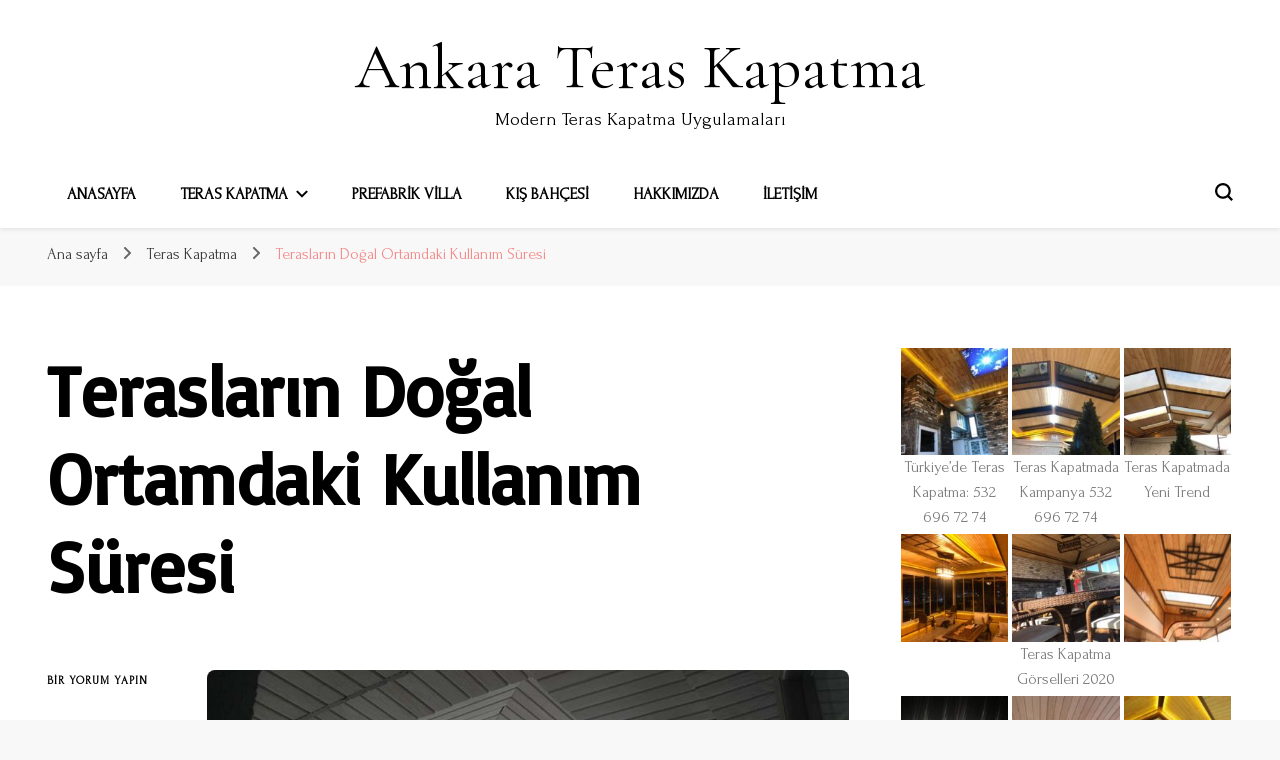

--- FILE ---
content_type: text/html; charset=UTF-8
request_url: https://www.ankarateraskapatma.com/teraslarin-dogal-ortamdaki-kullanim-suresi/
body_size: 13252
content:
    <!DOCTYPE html>
    <html dir="ltr" lang="tr" prefix="og: https://ogp.me/ns#">
    <head itemscope itemtype="http://schema.org/WebSite">
	    <meta charset="UTF-8">
    <meta name="viewport" content="width=device-width, initial-scale=1">
    <link rel="profile" href="https://gmpg.org/xfn/11">
    <title>Terasların Doğal Ortamdaki Kullanım Süresi - Ankara Teras Kapatma</title>

		<!-- All in One SEO 4.9.3 - aioseo.com -->
	<meta name="description" content="Terasların doğal kullanım süreleri, tabiat şartları ile orantılıdır. Günümüz yapılarında bir çok yapı malzemesi tedarikçisi ve inşaat firması ile bu alanda rekabet içerisindeki hizmet sağlayıcı şirketler; en uygun ve en dayanıklı malzemeyle birlikte işçiliği de en iyi şekilde uygulayarak yapı elemanlarının ömrünü uzatmak için yarış halindedirler. Terasları deformasyona uğratan fiziki etmenler ( Aşırı soğuk ve" />
	<meta name="robots" content="max-image-preview:large" />
	<meta name="author" content="admin"/>
	<link rel="canonical" href="https://www.ankarateraskapatma.com/teraslarin-dogal-ortamdaki-kullanim-suresi/" />
	<meta name="generator" content="All in One SEO (AIOSEO) 4.9.3" />
		<meta property="og:locale" content="tr_TR" />
		<meta property="og:site_name" content="Ankara Teras Kapatma - Modern Teras Kapatma Uygulamaları" />
		<meta property="og:type" content="article" />
		<meta property="og:title" content="Terasların Doğal Ortamdaki Kullanım Süresi - Ankara Teras Kapatma" />
		<meta property="og:description" content="Terasların doğal kullanım süreleri, tabiat şartları ile orantılıdır. Günümüz yapılarında bir çok yapı malzemesi tedarikçisi ve inşaat firması ile bu alanda rekabet içerisindeki hizmet sağlayıcı şirketler; en uygun ve en dayanıklı malzemeyle birlikte işçiliği de en iyi şekilde uygulayarak yapı elemanlarının ömrünü uzatmak için yarış halindedirler. Terasları deformasyona uğratan fiziki etmenler ( Aşırı soğuk ve" />
		<meta property="og:url" content="https://www.ankarateraskapatma.com/teraslarin-dogal-ortamdaki-kullanim-suresi/" />
		<meta property="article:published_time" content="2014-04-26T07:01:39+00:00" />
		<meta property="article:modified_time" content="2014-04-26T07:01:39+00:00" />
		<meta name="twitter:card" content="summary_large_image" />
		<meta name="twitter:title" content="Terasların Doğal Ortamdaki Kullanım Süresi - Ankara Teras Kapatma" />
		<meta name="twitter:description" content="Terasların doğal kullanım süreleri, tabiat şartları ile orantılıdır. Günümüz yapılarında bir çok yapı malzemesi tedarikçisi ve inşaat firması ile bu alanda rekabet içerisindeki hizmet sağlayıcı şirketler; en uygun ve en dayanıklı malzemeyle birlikte işçiliği de en iyi şekilde uygulayarak yapı elemanlarının ömrünü uzatmak için yarış halindedirler. Terasları deformasyona uğratan fiziki etmenler ( Aşırı soğuk ve" />
		<script type="application/ld+json" class="aioseo-schema">
			{"@context":"https:\/\/schema.org","@graph":[{"@type":"BlogPosting","@id":"https:\/\/www.ankarateraskapatma.com\/teraslarin-dogal-ortamdaki-kullanim-suresi\/#blogposting","name":"Teraslar\u0131n Do\u011fal Ortamdaki Kullan\u0131m S\u00fcresi - Ankara Teras Kapatma","headline":"Teraslar\u0131n Do\u011fal Ortamdaki Kullan\u0131m S\u00fcresi","author":{"@id":"https:\/\/www.ankarateraskapatma.com\/author\/ankarateraskapatma\/#author"},"publisher":{"@id":"https:\/\/www.ankarateraskapatma.com\/#organization"},"image":{"@type":"ImageObject","url":"https:\/\/www.ankarateraskapatma.com\/wp-content\/uploads\/2014\/04\/ankarateras-551-1.jpg","width":900,"height":506,"caption":"Teraslar\u0131n Do\u011fal Ortamdaki Kullan\u0131m S\u00fcresi"},"datePublished":"2014-04-26T10:01:39+00:00","dateModified":"2014-04-26T10:01:39+00:00","inLanguage":"tr-TR","mainEntityOfPage":{"@id":"https:\/\/www.ankarateraskapatma.com\/teraslarin-dogal-ortamdaki-kullanim-suresi\/#webpage"},"isPartOf":{"@id":"https:\/\/www.ankarateraskapatma.com\/teraslarin-dogal-ortamdaki-kullanim-suresi\/#webpage"},"articleSection":"Teras Kapatma, Ankara'da Teras Kapatma, Teras Kapatma Fiyat Listesi, Teras kapatma modelleri 2014"},{"@type":"BreadcrumbList","@id":"https:\/\/www.ankarateraskapatma.com\/teraslarin-dogal-ortamdaki-kullanim-suresi\/#breadcrumblist","itemListElement":[{"@type":"ListItem","@id":"https:\/\/www.ankarateraskapatma.com#listItem","position":1,"name":"Ev","item":"https:\/\/www.ankarateraskapatma.com","nextItem":{"@type":"ListItem","@id":"https:\/\/www.ankarateraskapatma.com\/category\/teras-kapatma\/#listItem","name":"Teras Kapatma"}},{"@type":"ListItem","@id":"https:\/\/www.ankarateraskapatma.com\/category\/teras-kapatma\/#listItem","position":2,"name":"Teras Kapatma","item":"https:\/\/www.ankarateraskapatma.com\/category\/teras-kapatma\/","nextItem":{"@type":"ListItem","@id":"https:\/\/www.ankarateraskapatma.com\/teraslarin-dogal-ortamdaki-kullanim-suresi\/#listItem","name":"Teraslar\u0131n Do\u011fal Ortamdaki Kullan\u0131m S\u00fcresi"},"previousItem":{"@type":"ListItem","@id":"https:\/\/www.ankarateraskapatma.com#listItem","name":"Ev"}},{"@type":"ListItem","@id":"https:\/\/www.ankarateraskapatma.com\/teraslarin-dogal-ortamdaki-kullanim-suresi\/#listItem","position":3,"name":"Teraslar\u0131n Do\u011fal Ortamdaki Kullan\u0131m S\u00fcresi","previousItem":{"@type":"ListItem","@id":"https:\/\/www.ankarateraskapatma.com\/category\/teras-kapatma\/#listItem","name":"Teras Kapatma"}}]},{"@type":"Organization","@id":"https:\/\/www.ankarateraskapatma.com\/#organization","name":"Ankara Teras Kapatma","description":"Modern Teras Kapatma Uygulamalar\u0131","url":"https:\/\/www.ankarateraskapatma.com\/"},{"@type":"Person","@id":"https:\/\/www.ankarateraskapatma.com\/author\/ankarateraskapatma\/#author","url":"https:\/\/www.ankarateraskapatma.com\/author\/ankarateraskapatma\/","name":"admin","image":{"@type":"ImageObject","@id":"https:\/\/www.ankarateraskapatma.com\/teraslarin-dogal-ortamdaki-kullanim-suresi\/#authorImage","url":"https:\/\/secure.gravatar.com\/avatar\/dfb13b1ae3f91e457d8a76689fad641a5b180312dee8a57b5248a28aaa3087ce?s=96&d=mm&r=g","width":96,"height":96,"caption":"admin"}},{"@type":"WebPage","@id":"https:\/\/www.ankarateraskapatma.com\/teraslarin-dogal-ortamdaki-kullanim-suresi\/#webpage","url":"https:\/\/www.ankarateraskapatma.com\/teraslarin-dogal-ortamdaki-kullanim-suresi\/","name":"Teraslar\u0131n Do\u011fal Ortamdaki Kullan\u0131m S\u00fcresi - Ankara Teras Kapatma","description":"Teraslar\u0131n do\u011fal kullan\u0131m s\u00fcreleri, tabiat \u015fartlar\u0131 ile orant\u0131l\u0131d\u0131r. G\u00fcn\u00fcm\u00fcz yap\u0131lar\u0131nda bir \u00e7ok yap\u0131 malzemesi tedarik\u00e7isi ve in\u015faat firmas\u0131 ile bu alanda rekabet i\u00e7erisindeki hizmet sa\u011flay\u0131c\u0131 \u015firketler; en uygun ve en dayan\u0131kl\u0131 malzemeyle birlikte i\u015f\u00e7ili\u011fi de en iyi \u015fekilde uygulayarak yap\u0131 elemanlar\u0131n\u0131n \u00f6mr\u00fcn\u00fc uzatmak i\u00e7in yar\u0131\u015f halindedirler. Teraslar\u0131 deformasyona u\u011fratan fiziki etmenler ( A\u015f\u0131r\u0131 so\u011fuk ve","inLanguage":"tr-TR","isPartOf":{"@id":"https:\/\/www.ankarateraskapatma.com\/#website"},"breadcrumb":{"@id":"https:\/\/www.ankarateraskapatma.com\/teraslarin-dogal-ortamdaki-kullanim-suresi\/#breadcrumblist"},"author":{"@id":"https:\/\/www.ankarateraskapatma.com\/author\/ankarateraskapatma\/#author"},"creator":{"@id":"https:\/\/www.ankarateraskapatma.com\/author\/ankarateraskapatma\/#author"},"image":{"@type":"ImageObject","url":"https:\/\/www.ankarateraskapatma.com\/wp-content\/uploads\/2014\/04\/ankarateras-551-1.jpg","@id":"https:\/\/www.ankarateraskapatma.com\/teraslarin-dogal-ortamdaki-kullanim-suresi\/#mainImage","width":900,"height":506,"caption":"Teraslar\u0131n Do\u011fal Ortamdaki Kullan\u0131m S\u00fcresi"},"primaryImageOfPage":{"@id":"https:\/\/www.ankarateraskapatma.com\/teraslarin-dogal-ortamdaki-kullanim-suresi\/#mainImage"},"datePublished":"2014-04-26T10:01:39+00:00","dateModified":"2014-04-26T10:01:39+00:00"},{"@type":"WebSite","@id":"https:\/\/www.ankarateraskapatma.com\/#website","url":"https:\/\/www.ankarateraskapatma.com\/","name":"Ankara Teras Kapatma","description":"Modern Teras Kapatma Uygulamalar\u0131","inLanguage":"tr-TR","publisher":{"@id":"https:\/\/www.ankarateraskapatma.com\/#organization"}}]}
		</script>
		<!-- All in One SEO -->

<link rel='dns-prefetch' href='//fonts.googleapis.com' />
<link rel="alternate" type="application/rss+xml" title="Ankara Teras Kapatma &raquo; akışı" href="https://www.ankarateraskapatma.com/feed/" />
<link rel="alternate" type="application/rss+xml" title="Ankara Teras Kapatma &raquo; yorum akışı" href="https://www.ankarateraskapatma.com/comments/feed/" />
<link rel="alternate" type="application/rss+xml" title="Ankara Teras Kapatma &raquo; Terasların Doğal Ortamdaki Kullanım Süresi yorum akışı" href="https://www.ankarateraskapatma.com/teraslarin-dogal-ortamdaki-kullanim-suresi/feed/" />
<link rel="alternate" title="oEmbed (JSON)" type="application/json+oembed" href="https://www.ankarateraskapatma.com/wp-json/oembed/1.0/embed?url=https%3A%2F%2Fwww.ankarateraskapatma.com%2Fteraslarin-dogal-ortamdaki-kullanim-suresi%2F" />
<link rel="alternate" title="oEmbed (XML)" type="text/xml+oembed" href="https://www.ankarateraskapatma.com/wp-json/oembed/1.0/embed?url=https%3A%2F%2Fwww.ankarateraskapatma.com%2Fteraslarin-dogal-ortamdaki-kullanim-suresi%2F&#038;format=xml" />
<style id='wp-img-auto-sizes-contain-inline-css' type='text/css'>
img:is([sizes=auto i],[sizes^="auto," i]){contain-intrinsic-size:3000px 1500px}
/*# sourceURL=wp-img-auto-sizes-contain-inline-css */
</style>

<style id='wp-emoji-styles-inline-css' type='text/css'>

	img.wp-smiley, img.emoji {
		display: inline !important;
		border: none !important;
		box-shadow: none !important;
		height: 1em !important;
		width: 1em !important;
		margin: 0 0.07em !important;
		vertical-align: -0.1em !important;
		background: none !important;
		padding: 0 !important;
	}
/*# sourceURL=wp-emoji-styles-inline-css */
</style>
<link rel='stylesheet' id='wp-block-library-css' href='https://www.ankarateraskapatma.com/wp-includes/css/dist/block-library/style.min.css?ver=6.9' type='text/css' media='all' />
<style id='global-styles-inline-css' type='text/css'>
:root{--wp--preset--aspect-ratio--square: 1;--wp--preset--aspect-ratio--4-3: 4/3;--wp--preset--aspect-ratio--3-4: 3/4;--wp--preset--aspect-ratio--3-2: 3/2;--wp--preset--aspect-ratio--2-3: 2/3;--wp--preset--aspect-ratio--16-9: 16/9;--wp--preset--aspect-ratio--9-16: 9/16;--wp--preset--color--black: #000000;--wp--preset--color--cyan-bluish-gray: #abb8c3;--wp--preset--color--white: #ffffff;--wp--preset--color--pale-pink: #f78da7;--wp--preset--color--vivid-red: #cf2e2e;--wp--preset--color--luminous-vivid-orange: #ff6900;--wp--preset--color--luminous-vivid-amber: #fcb900;--wp--preset--color--light-green-cyan: #7bdcb5;--wp--preset--color--vivid-green-cyan: #00d084;--wp--preset--color--pale-cyan-blue: #8ed1fc;--wp--preset--color--vivid-cyan-blue: #0693e3;--wp--preset--color--vivid-purple: #9b51e0;--wp--preset--gradient--vivid-cyan-blue-to-vivid-purple: linear-gradient(135deg,rgb(6,147,227) 0%,rgb(155,81,224) 100%);--wp--preset--gradient--light-green-cyan-to-vivid-green-cyan: linear-gradient(135deg,rgb(122,220,180) 0%,rgb(0,208,130) 100%);--wp--preset--gradient--luminous-vivid-amber-to-luminous-vivid-orange: linear-gradient(135deg,rgb(252,185,0) 0%,rgb(255,105,0) 100%);--wp--preset--gradient--luminous-vivid-orange-to-vivid-red: linear-gradient(135deg,rgb(255,105,0) 0%,rgb(207,46,46) 100%);--wp--preset--gradient--very-light-gray-to-cyan-bluish-gray: linear-gradient(135deg,rgb(238,238,238) 0%,rgb(169,184,195) 100%);--wp--preset--gradient--cool-to-warm-spectrum: linear-gradient(135deg,rgb(74,234,220) 0%,rgb(151,120,209) 20%,rgb(207,42,186) 40%,rgb(238,44,130) 60%,rgb(251,105,98) 80%,rgb(254,248,76) 100%);--wp--preset--gradient--blush-light-purple: linear-gradient(135deg,rgb(255,206,236) 0%,rgb(152,150,240) 100%);--wp--preset--gradient--blush-bordeaux: linear-gradient(135deg,rgb(254,205,165) 0%,rgb(254,45,45) 50%,rgb(107,0,62) 100%);--wp--preset--gradient--luminous-dusk: linear-gradient(135deg,rgb(255,203,112) 0%,rgb(199,81,192) 50%,rgb(65,88,208) 100%);--wp--preset--gradient--pale-ocean: linear-gradient(135deg,rgb(255,245,203) 0%,rgb(182,227,212) 50%,rgb(51,167,181) 100%);--wp--preset--gradient--electric-grass: linear-gradient(135deg,rgb(202,248,128) 0%,rgb(113,206,126) 100%);--wp--preset--gradient--midnight: linear-gradient(135deg,rgb(2,3,129) 0%,rgb(40,116,252) 100%);--wp--preset--font-size--small: 13px;--wp--preset--font-size--medium: 20px;--wp--preset--font-size--large: 36px;--wp--preset--font-size--x-large: 42px;--wp--preset--spacing--20: 0.44rem;--wp--preset--spacing--30: 0.67rem;--wp--preset--spacing--40: 1rem;--wp--preset--spacing--50: 1.5rem;--wp--preset--spacing--60: 2.25rem;--wp--preset--spacing--70: 3.38rem;--wp--preset--spacing--80: 5.06rem;--wp--preset--shadow--natural: 6px 6px 9px rgba(0, 0, 0, 0.2);--wp--preset--shadow--deep: 12px 12px 50px rgba(0, 0, 0, 0.4);--wp--preset--shadow--sharp: 6px 6px 0px rgba(0, 0, 0, 0.2);--wp--preset--shadow--outlined: 6px 6px 0px -3px rgb(255, 255, 255), 6px 6px rgb(0, 0, 0);--wp--preset--shadow--crisp: 6px 6px 0px rgb(0, 0, 0);}:where(.is-layout-flex){gap: 0.5em;}:where(.is-layout-grid){gap: 0.5em;}body .is-layout-flex{display: flex;}.is-layout-flex{flex-wrap: wrap;align-items: center;}.is-layout-flex > :is(*, div){margin: 0;}body .is-layout-grid{display: grid;}.is-layout-grid > :is(*, div){margin: 0;}:where(.wp-block-columns.is-layout-flex){gap: 2em;}:where(.wp-block-columns.is-layout-grid){gap: 2em;}:where(.wp-block-post-template.is-layout-flex){gap: 1.25em;}:where(.wp-block-post-template.is-layout-grid){gap: 1.25em;}.has-black-color{color: var(--wp--preset--color--black) !important;}.has-cyan-bluish-gray-color{color: var(--wp--preset--color--cyan-bluish-gray) !important;}.has-white-color{color: var(--wp--preset--color--white) !important;}.has-pale-pink-color{color: var(--wp--preset--color--pale-pink) !important;}.has-vivid-red-color{color: var(--wp--preset--color--vivid-red) !important;}.has-luminous-vivid-orange-color{color: var(--wp--preset--color--luminous-vivid-orange) !important;}.has-luminous-vivid-amber-color{color: var(--wp--preset--color--luminous-vivid-amber) !important;}.has-light-green-cyan-color{color: var(--wp--preset--color--light-green-cyan) !important;}.has-vivid-green-cyan-color{color: var(--wp--preset--color--vivid-green-cyan) !important;}.has-pale-cyan-blue-color{color: var(--wp--preset--color--pale-cyan-blue) !important;}.has-vivid-cyan-blue-color{color: var(--wp--preset--color--vivid-cyan-blue) !important;}.has-vivid-purple-color{color: var(--wp--preset--color--vivid-purple) !important;}.has-black-background-color{background-color: var(--wp--preset--color--black) !important;}.has-cyan-bluish-gray-background-color{background-color: var(--wp--preset--color--cyan-bluish-gray) !important;}.has-white-background-color{background-color: var(--wp--preset--color--white) !important;}.has-pale-pink-background-color{background-color: var(--wp--preset--color--pale-pink) !important;}.has-vivid-red-background-color{background-color: var(--wp--preset--color--vivid-red) !important;}.has-luminous-vivid-orange-background-color{background-color: var(--wp--preset--color--luminous-vivid-orange) !important;}.has-luminous-vivid-amber-background-color{background-color: var(--wp--preset--color--luminous-vivid-amber) !important;}.has-light-green-cyan-background-color{background-color: var(--wp--preset--color--light-green-cyan) !important;}.has-vivid-green-cyan-background-color{background-color: var(--wp--preset--color--vivid-green-cyan) !important;}.has-pale-cyan-blue-background-color{background-color: var(--wp--preset--color--pale-cyan-blue) !important;}.has-vivid-cyan-blue-background-color{background-color: var(--wp--preset--color--vivid-cyan-blue) !important;}.has-vivid-purple-background-color{background-color: var(--wp--preset--color--vivid-purple) !important;}.has-black-border-color{border-color: var(--wp--preset--color--black) !important;}.has-cyan-bluish-gray-border-color{border-color: var(--wp--preset--color--cyan-bluish-gray) !important;}.has-white-border-color{border-color: var(--wp--preset--color--white) !important;}.has-pale-pink-border-color{border-color: var(--wp--preset--color--pale-pink) !important;}.has-vivid-red-border-color{border-color: var(--wp--preset--color--vivid-red) !important;}.has-luminous-vivid-orange-border-color{border-color: var(--wp--preset--color--luminous-vivid-orange) !important;}.has-luminous-vivid-amber-border-color{border-color: var(--wp--preset--color--luminous-vivid-amber) !important;}.has-light-green-cyan-border-color{border-color: var(--wp--preset--color--light-green-cyan) !important;}.has-vivid-green-cyan-border-color{border-color: var(--wp--preset--color--vivid-green-cyan) !important;}.has-pale-cyan-blue-border-color{border-color: var(--wp--preset--color--pale-cyan-blue) !important;}.has-vivid-cyan-blue-border-color{border-color: var(--wp--preset--color--vivid-cyan-blue) !important;}.has-vivid-purple-border-color{border-color: var(--wp--preset--color--vivid-purple) !important;}.has-vivid-cyan-blue-to-vivid-purple-gradient-background{background: var(--wp--preset--gradient--vivid-cyan-blue-to-vivid-purple) !important;}.has-light-green-cyan-to-vivid-green-cyan-gradient-background{background: var(--wp--preset--gradient--light-green-cyan-to-vivid-green-cyan) !important;}.has-luminous-vivid-amber-to-luminous-vivid-orange-gradient-background{background: var(--wp--preset--gradient--luminous-vivid-amber-to-luminous-vivid-orange) !important;}.has-luminous-vivid-orange-to-vivid-red-gradient-background{background: var(--wp--preset--gradient--luminous-vivid-orange-to-vivid-red) !important;}.has-very-light-gray-to-cyan-bluish-gray-gradient-background{background: var(--wp--preset--gradient--very-light-gray-to-cyan-bluish-gray) !important;}.has-cool-to-warm-spectrum-gradient-background{background: var(--wp--preset--gradient--cool-to-warm-spectrum) !important;}.has-blush-light-purple-gradient-background{background: var(--wp--preset--gradient--blush-light-purple) !important;}.has-blush-bordeaux-gradient-background{background: var(--wp--preset--gradient--blush-bordeaux) !important;}.has-luminous-dusk-gradient-background{background: var(--wp--preset--gradient--luminous-dusk) !important;}.has-pale-ocean-gradient-background{background: var(--wp--preset--gradient--pale-ocean) !important;}.has-electric-grass-gradient-background{background: var(--wp--preset--gradient--electric-grass) !important;}.has-midnight-gradient-background{background: var(--wp--preset--gradient--midnight) !important;}.has-small-font-size{font-size: var(--wp--preset--font-size--small) !important;}.has-medium-font-size{font-size: var(--wp--preset--font-size--medium) !important;}.has-large-font-size{font-size: var(--wp--preset--font-size--large) !important;}.has-x-large-font-size{font-size: var(--wp--preset--font-size--x-large) !important;}
/*# sourceURL=global-styles-inline-css */
</style>

<style id='classic-theme-styles-inline-css' type='text/css'>
/*! This file is auto-generated */
.wp-block-button__link{color:#fff;background-color:#32373c;border-radius:9999px;box-shadow:none;text-decoration:none;padding:calc(.667em + 2px) calc(1.333em + 2px);font-size:1.125em}.wp-block-file__button{background:#32373c;color:#fff;text-decoration:none}
/*# sourceURL=/wp-includes/css/classic-themes.min.css */
</style>
<link rel='stylesheet' id='blossomthemes-toolkit-css' href='https://www.ankarateraskapatma.com/wp-content/plugins/blossomthemes-toolkit/public/css/blossomthemes-toolkit-public.min.css?ver=2.2.7' type='text/css' media='all' />
<link rel='stylesheet' id='blossom-pin-css' href='https://www.ankarateraskapatma.com/wp-content/themes/blossom-pin/style.css?ver=6.9' type='text/css' media='all' />
<style id='blossom-pin-inline-css' type='text/css'>

    
    /*Typography*/

    body,
    button,
    input,
    select,
    optgroup,
    textarea{
        font-family : Forum;
        font-size   : 21px;        
    }
    
    .site-header .site-branding .site-title,
    .single-header .site-branding .site-title,
    .mobile-header .mobile-site-header .site-branding .site-title{
        font-family : Cormorant Garamond;
        font-weight : 400;
        font-style  : normal;
    }

    .blog #primary .format-quote .post-thumbnail blockquote cite, 
    .newsletter-section .blossomthemes-email-newsletter-wrapper .text-holder h3,
    .newsletter-section .blossomthemes-email-newsletter-wrapper.bg-img .text-holder h3, 
    #primary .post .entry-content blockquote cite,
    #primary .page .entry-content blockquote cite{
        font-family : Forum;
    }

    .banner-slider .item .text-holder .entry-title, 
    .banner .banner-caption .banner-title, 
    .banner-layout-two .text-holder .entry-title,
    .blog #primary .post .entry-header .entry-title, 
    .blog #primary .format-quote .post-thumbnail .blockquote-holder, 
    .search #primary .search-post .entry-header .entry-title,
    .archive #primary .post .entry-header .entry-title, 
    .single .post-entry-header .entry-title, 
    #primary .post .entry-content blockquote,
    #primary .page .entry-content blockquote, 
    #primary .post .entry-content .pull-left,
    #primary .page .entry-content .pull-left, 
    #primary .post .entry-content .pull-right,
    #primary .page .entry-content .pull-right, 
    .single-header .title-holder .post-title, 
    .recommended-post .post .entry-header .entry-title, 
    .widget_bttk_popular_post ul li .entry-header .entry-title,
    .widget_bttk_pro_recent_post ul li .entry-header .entry-title, 
    .blossomthemes-email-newsletter-wrapper.bg-img .text-holder h3, 
    .widget_recent_entries ul li a, 
    .widget_recent_comments ul li a, 
    .widget_bttk_posts_category_slider_widget .carousel-title .title, 
    .single .navigation .post-title, 
    .single-blossom-portfolio .post-navigation .nav-previous,
    .single-blossom-portfolio .post-navigation .nav-next, 
    .site-main .blossom-portfolio .entry-title {
        font-family : Basic;
    }
    
    /*Color Scheme*/
    a, 
    .main-navigation ul li a:hover,
    .main-navigation ul .current-menu-item > a,
    .main-navigation ul li:hover > a, 
    .site-header .site-branding .site-title a:hover, 
    .site-header .social-networks ul li a:hover, 
    .banner-slider .item .text-holder .entry-title a:hover, 
    .blog #primary .post .entry-header .entry-title a:hover, 
    .blog #primary .post .entry-footer .read-more:hover, 
    .blog #primary .post .entry-footer .edit-link a:hover, 
    .blog #primary .post .bottom .posted-on a:hover, 
    .newsletter-section .social-networks ul li a:hover, 
    .instagram-section .profile-link:hover, 
    .search #primary .search-post .entry-header .entry-title a:hover,
     .archive #primary .post .entry-header .entry-title a:hover, 
     .search #primary .search-post .entry-footer .posted-on a:hover,
     .archive #primary .post .entry-footer .posted-on a:hover, 
     .single #primary .post .holder .meta-info .entry-meta a:hover, 
    .single-header .site-branding .site-title a:hover, 
    .single-header .social-networks ul li a:hover, 
    .comments-area .comment-body .text-holder .top .comment-metadata a:hover, 
    .comments-area .comment-body .text-holder .reply a:hover, 
    .recommended-post .post .entry-header .entry-title a:hover, 
    .error-wrapper .error-holder h3, 
    .widget_bttk_popular_post ul li .entry-header .entry-title a:hover,
     .widget_bttk_pro_recent_post ul li .entry-header .entry-title a:hover, 
     .widget_bttk_popular_post ul li .entry-header .entry-meta a:hover,
     .widget_bttk_pro_recent_post ul li .entry-header .entry-meta a:hover,
     .widget_bttk_popular_post .style-two li .entry-header .cat-links a:hover,
     .widget_bttk_pro_recent_post .style-two li .entry-header .cat-links a:hover,
     .widget_bttk_popular_post .style-three li .entry-header .cat-links a:hover,
     .widget_bttk_pro_recent_post .style-three li .entry-header .cat-links a:hover, 
     .widget_recent_entries ul li:before, 
     .widget_recent_entries ul li a:hover, 
    .widget_recent_comments ul li:before, 
    .widget_bttk_posts_category_slider_widget .carousel-title .cat-links a:hover, 
    .widget_bttk_posts_category_slider_widget .carousel-title .title a:hover, 
    .site-footer .footer-b .footer-nav ul li a:hover, 
    .single .navigation a:hover .post-title, 
    .page-template-blossom-portfolio .portfolio-holder .portfolio-sorting .is-checked, 
    .portfolio-item a:hover, 
    .single-blossom-portfolio .post-navigation .nav-previous a:hover,
     .single-blossom-portfolio .post-navigation .nav-next a:hover, 
     .mobile-header .mobile-site-header .site-branding .site-title a:hover, 
    .mobile-menu .main-navigation ul li:hover svg, 
    .mobile-menu .main-navigation ul ul li a:hover,
    .mobile-menu .main-navigation ul ul li:hover > a, 
    .mobile-menu .social-networks ul li a:hover, 
    .site-main .blossom-portfolio .entry-title a:hover, 
    .site-main .blossom-portfolio .entry-footer .posted-on a:hover, 
    .widget_bttk_social_links ul li a:hover, 
    #crumbs a:hover, #crumbs .current a,
    .entry-content a:hover,
    .entry-summary a:hover,
    .page-content a:hover,
    .comment-content a:hover,
    .widget .textwidget a:hover {
        color: #f48585;
    }

    .comments-area .comment-body .text-holder .reply a:hover svg {
        fill: #f48585;
     }

    button:hover,
    input[type="button"]:hover,
    input[type="reset"]:hover,
    input[type="submit"]:hover, 
    .banner-slider .item, 
    .banner-slider .item .text-holder .category a, 
    .banner .banner-caption .banner-link:hover, 
    .blog #primary .post .entry-header .category a, 
    .newsletter-section, 
    .search #primary .search-post .entry-header .category a,
    .archive #primary .post .entry-header .category a, 
    .single .post-entry-header .category a, 
    .single #primary .post .holder .meta-info .entry-meta .byline:after, 
    .single #primary .post .entry-footer .tags a, 
    .single-header .progress-bar, 
    .recommended-post .post .entry-header .category a, 
    .error-wrapper .error-holder .btn-home a:hover, 
    .widget .widget-title:after, 
    .widget_bttk_author_bio .readmore:hover, 
    .widget_bttk_custom_categories ul li a:hover .post-count, 
    .widget_blossomtheme_companion_cta_widget .text-holder .button-wrap .btn-cta, 
    .widget_blossomtheme_featured_page_widget .text-holder .btn-readmore:hover, 
    .widget_bttk_icon_text_widget .text-holder .btn-readmore:hover, 
    .widget_bttk_image_text_widget ul li .btn-readmore:hover, 
    .back-to-top, 
    .single .post-entry-header .share .social-networks li a:hover {
        background: #f48585;
    }

    button:hover,
    input[type="button"]:hover,
    input[type="reset"]:hover,
    input[type="submit"]:hover, 
    .error-wrapper .error-holder .btn-home a:hover {
        border-color: #f48585;
    }

    .blog #primary .post .entry-footer .read-more:hover, 
    .blog #primary .post .entry-footer .edit-link a:hover {
        border-bottom-color: #f48585;
    }

    @media screen and (max-width: 1024px) {
        .main-navigation ul ul li a:hover, 
        .main-navigation ul ul li:hover > a, 
        .main-navigation ul ul .current-menu-item > a, 
        .main-navigation ul ul .current-menu-ancestor > a, 
        .main-navigation ul ul .current_page_item > a, 
        .main-navigation ul ul .current_page_ancestor > a {
            color: #f48585 !important;
        }
    }
/*# sourceURL=blossom-pin-inline-css */
</style>
<link rel='stylesheet' id='fashion-pin-css' href='https://www.ankarateraskapatma.com/wp-content/themes/fashion-pin/style.css?ver=1.0.2' type='text/css' media='all' />
<link rel='stylesheet' id='owl-carousel-css' href='https://www.ankarateraskapatma.com/wp-content/themes/blossom-pin/css/owl.carousel.min.css?ver=2.2.1' type='text/css' media='all' />
<link rel='stylesheet' id='blossom-pin-google-fonts-css' href='https://fonts.googleapis.com/css?family=Forum%3Aregular%7CBasic%3Aregular%7CCormorant+Garamond%3Aregular' type='text/css' media='all' />
<script type="text/javascript" src="https://www.ankarateraskapatma.com/wp-includes/js/jquery/jquery.min.js?ver=3.7.1" id="jquery-core-js"></script>
<script type="text/javascript" src="https://www.ankarateraskapatma.com/wp-includes/js/jquery/jquery-migrate.min.js?ver=3.4.1" id="jquery-migrate-js"></script>
<link rel="https://api.w.org/" href="https://www.ankarateraskapatma.com/wp-json/" /><link rel="alternate" title="JSON" type="application/json" href="https://www.ankarateraskapatma.com/wp-json/wp/v2/posts/261" /><link rel="EditURI" type="application/rsd+xml" title="RSD" href="https://www.ankarateraskapatma.com/xmlrpc.php?rsd" />
<meta name="generator" content="WordPress 6.9" />
<link rel='shortlink' href='https://www.ankarateraskapatma.com/?p=261' />
<script type="application/ld+json">{
    "@context": "http://schema.org",
    "@type": "Blog",
    "mainEntityOfPage": {
        "@type": "WebPage",
        "@id": "https://www.ankarateraskapatma.com/teraslarin-dogal-ortamdaki-kullanim-suresi/"
    },
    "headline": "Terasların Doğal Ortamdaki Kullanım Süresi",
    "datePublished": "2014-04-26T10:01:39+0000",
    "dateModified": "2014-04-26T10:01:39+0000",
    "author": {
        "@type": "Person",
        "name": "admin"
    },
    "description": "Terasların doğal kullanım süreleri, tabiat şartları ile orantılıdır. Günümüz yapılarında bir çok yapı malzemes",
    "image": {
        "@type": "ImageObject",
        "url": "https://www.ankarateraskapatma.com/wp-content/uploads/2014/04/ankarateras-551-1.jpg",
        "width": 900,
        "height": 506
    }
}</script>		<style type="text/css" id="wp-custom-css">
			footer {
display:none;
}		</style>
		</head>

<body data-rsssl=1 class="wp-singular post-template-default single single-post postid-261 single-format-standard wp-theme-blossom-pin wp-child-theme-fashion-pin underline rightsidebar hassidebar" itemscope itemtype="http://schema.org/WebPage">

        <div class="single-header">
                    <div class="site-branding" itemscope itemtype="http://schema.org/Organization">
                                    <p class="site-title" itemprop="name"><a href="https://www.ankarateraskapatma.com/" rel="home" itemprop="url">Ankara Teras Kapatma</a></p>
                                            <p class="site-description">Modern Teras Kapatma Uygulamaları</p>
                            </div>
                <div class="title-holder">
                <span>Okuyorsunuz</span>
                <h2 class="post-title">Terasların Doğal Ortamdaki Kullanım Süresi</h2>
            </div>
                        <div class="progress-container">
                <div class="progress-bar" id="myBar"></div>
            </div>
        </div>
            <div id="page" class="site"><a aria-label="içeriğe geç" class="skip-link" href="#content">İçeriğe geç</a>
        <div class="mobile-header">
        <div class="mobile-site-header">
            <button aria-label="birincil menü aç/kapat" id="toggle-button" data-toggle-target=".main-menu-modal" data-toggle-body-class="showing-main-menu-modal" aria-expanded="false" data-set-focus=".close-main-nav-toggle">
                <span></span>
                <span></span>
                <span></span>
            </button>
            <div class="mobile-menu-wrap">
                <nav id="mobile-site-navigation" class="main-navigation" itemscope itemtype="http://schema.org/SiteNavigationElement">
                    <div class="primary-menu-list main-menu-modal cover-modal" data-modal-target-string=".main-menu-modal">
                        <button class="btn-close-menu close-main-nav-toggle" data-toggle-target=".main-menu-modal" data-toggle-body-class="showing-main-menu-modal" aria-expanded="false" data-set-focus=".main-menu-modal"><span></span></button>
                        <div class="mobile-menu" aria-label="Mobil">
                            <div class="menu-useful-links-container"><ul id="mobile-primary-menu" class="menu main-menu-modal"><li id="menu-item-2599" class="menu-item menu-item-type-custom menu-item-object-custom menu-item-home menu-item-2599"><a href="https://www.ankarateraskapatma.com/">Anasayfa</a></li>
<li id="menu-item-2556" class="menu-item menu-item-type-taxonomy menu-item-object-category current-post-ancestor current-menu-parent current-post-parent menu-item-has-children menu-item-2556"><a href="https://www.ankarateraskapatma.com/category/teras-kapatma/">Teras Kapatma</a>
<ul class="sub-menu">
	<li id="menu-item-2445" class="menu-item menu-item-type-post_type menu-item-object-page menu-item-2445"><a href="https://www.ankarateraskapatma.com/tas-duvarli-teras-kapatma/">Taş Duvarlı Teras Kapatma</a></li>
	<li id="menu-item-2443" class="menu-item menu-item-type-post_type menu-item-object-page menu-item-2443"><a href="https://www.ankarateraskapatma.com/sunrooflu-tip-teras-kapatma/">Sunrooflu Tip Teras Kapatma</a></li>
	<li id="menu-item-2440" class="menu-item menu-item-type-post_type menu-item-object-page menu-item-2440"><a href="https://www.ankarateraskapatma.com/teras-kapamada-yeni-sezon-firsati/">Teras Kapamada Yeni Sezon</a></li>
</ul>
</li>
<li id="menu-item-2557" class="menu-item menu-item-type-taxonomy menu-item-object-category menu-item-2557"><a href="https://www.ankarateraskapatma.com/category/prefabrik-villa/">Prefabrik Villa‎</a></li>
<li id="menu-item-2558" class="menu-item menu-item-type-taxonomy menu-item-object-category menu-item-2558"><a href="https://www.ankarateraskapatma.com/category/kis-bahcesi/">Kış Bahçesi</a></li>
<li id="menu-item-2435" class="menu-item menu-item-type-post_type menu-item-object-page menu-item-2435"><a href="https://www.ankarateraskapatma.com/hakkimizda/">Hakkımızda</a></li>
<li id="menu-item-2434" class="menu-item menu-item-type-post_type menu-item-object-page menu-item-2434"><a href="https://www.ankarateraskapatma.com/iletisim/">İletişim</a></li>
</ul></div>                        </div>
                    </div>
                </nav> 
                
                            </div>
                    <div class="site-branding" itemscope itemtype="http://schema.org/Organization">
                                    <p class="site-title" itemprop="name"><a href="https://www.ankarateraskapatma.com/" rel="home" itemprop="url">Ankara Teras Kapatma</a></p>
                                            <p class="site-description">Modern Teras Kapatma Uygulamaları</p>
                            </div>
                <div class="tools">
                                    <div class=header-search>
                        <button aria-label="Arama formu aç/kapa " class="search-icon search-toggle" data-toggle-target=".mob-search-modal" data-toggle-body-class="showing-mob-search-modal" data-set-focus=".mob-search-modal .search-field" aria-expanded="false">
                            <svg class="open-icon" xmlns="http://www.w3.org/2000/svg" viewBox="-18214 -12091 18 18"><path id="Path_99" data-name="Path 99" d="M18,16.415l-3.736-3.736a7.751,7.751,0,0,0,1.585-4.755A7.876,7.876,0,0,0,7.925,0,7.876,7.876,0,0,0,0,7.925a7.876,7.876,0,0,0,7.925,7.925,7.751,7.751,0,0,0,4.755-1.585L16.415,18ZM2.264,7.925a5.605,5.605,0,0,1,5.66-5.66,5.605,5.605,0,0,1,5.66,5.66,5.605,5.605,0,0,1-5.66,5.66A5.605,5.605,0,0,1,2.264,7.925Z" transform="translate(-18214 -12091)"/></svg>
                        </button>
                        <div class="search-form-holder mob-search-modal cover-modal" data-modal-target-string=".mob-search-modal">
                            <div class="header-search-inner-wrap">
                                <form role="search" method="get" class="search-form" action="https://www.ankarateraskapatma.com/"><label class="screen-reader-text">Bir şey mi arıyorsunuz?</label><label for="submit-field"><span>İstediğini ara ve enter tuşuna bas</span><input type="search" class="search-field" placeholder="Ne arıyorsunuz..." value="" name="s" /></label><input type="submit" class="search-submit" value="Ara" /></form> 
                                <button aria-label="Arama formu aç/kapa " class="search-icon close" data-toggle-target=".mob-search-modal" data-toggle-body-class="showing-mob-search-modal" data-set-focus=".mob-search-modal .search-field" aria-expanded="false">
                                    <svg class="close-icon" xmlns="http://www.w3.org/2000/svg" viewBox="10906 13031 18 18"><path id="Close" d="M23,6.813,21.187,5,14,12.187,6.813,5,5,6.813,12.187,14,5,21.187,6.813,23,14,15.813,21.187,23,23,21.187,15.813,14Z" transform="translate(10901 13026)"/></svg>
                                </button>
                            </div>
                        </div>
                        <div class="overlay"></div>
                    </div>
                            </div>
        </div>
    </div>
    
    <header class="site-header header-layout-two" itemscope itemtype="http://schema.org/WPHeader">
        <div class="header-t"><div class="container">        <div class="site-branding" itemscope itemtype="http://schema.org/Organization">
                                    <p class="site-title" itemprop="name"><a href="https://www.ankarateraskapatma.com/" rel="home" itemprop="url">Ankara Teras Kapatma</a></p>
                                            <p class="site-description">Modern Teras Kapatma Uygulamaları</p>
                            </div>
    </div></div><div class="header-b"><div class="container clearfix">        <nav id="site-navigation" class="main-navigation" itemscope itemtype="http://schema.org/SiteNavigationElement">
            <div class="menu-useful-links-container"><ul id="primary-menu" class="menu"><li class="menu-item menu-item-type-custom menu-item-object-custom menu-item-home menu-item-2599"><a href="https://www.ankarateraskapatma.com/">Anasayfa</a></li>
<li class="menu-item menu-item-type-taxonomy menu-item-object-category current-post-ancestor current-menu-parent current-post-parent menu-item-has-children menu-item-2556"><a href="https://www.ankarateraskapatma.com/category/teras-kapatma/">Teras Kapatma</a>
<ul class="sub-menu">
	<li class="menu-item menu-item-type-post_type menu-item-object-page menu-item-2445"><a href="https://www.ankarateraskapatma.com/tas-duvarli-teras-kapatma/">Taş Duvarlı Teras Kapatma</a></li>
	<li class="menu-item menu-item-type-post_type menu-item-object-page menu-item-2443"><a href="https://www.ankarateraskapatma.com/sunrooflu-tip-teras-kapatma/">Sunrooflu Tip Teras Kapatma</a></li>
	<li class="menu-item menu-item-type-post_type menu-item-object-page menu-item-2440"><a href="https://www.ankarateraskapatma.com/teras-kapamada-yeni-sezon-firsati/">Teras Kapamada Yeni Sezon</a></li>
</ul>
</li>
<li class="menu-item menu-item-type-taxonomy menu-item-object-category menu-item-2557"><a href="https://www.ankarateraskapatma.com/category/prefabrik-villa/">Prefabrik Villa‎</a></li>
<li class="menu-item menu-item-type-taxonomy menu-item-object-category menu-item-2558"><a href="https://www.ankarateraskapatma.com/category/kis-bahcesi/">Kış Bahçesi</a></li>
<li class="menu-item menu-item-type-post_type menu-item-object-page menu-item-2435"><a href="https://www.ankarateraskapatma.com/hakkimizda/">Hakkımızda</a></li>
<li class="menu-item menu-item-type-post_type menu-item-object-page menu-item-2434"><a href="https://www.ankarateraskapatma.com/iletisim/">İletişim</a></li>
</ul></div>        </nav><!-- #site-navigation -->                     
        
        <div class="tools">
                            <div class=header-search>
                    <button aria-label="search form toggle" class="search-icon search-toggle" data-toggle-target=".search-modal" data-toggle-body-class="showing-search-modal" data-set-focus=".search-modal .search-field" aria-expanded="false">
                        <svg class="open-icon" xmlns="http://www.w3.org/2000/svg" viewBox="-18214 -12091 18 18"><path id="Path_99" data-name="Path 99" d="M18,16.415l-3.736-3.736a7.751,7.751,0,0,0,1.585-4.755A7.876,7.876,0,0,0,7.925,0,7.876,7.876,0,0,0,0,7.925a7.876,7.876,0,0,0,7.925,7.925,7.751,7.751,0,0,0,4.755-1.585L16.415,18ZM2.264,7.925a5.605,5.605,0,0,1,5.66-5.66,5.605,5.605,0,0,1,5.66,5.66,5.605,5.605,0,0,1-5.66,5.66A5.605,5.605,0,0,1,2.264,7.925Z" transform="translate(-18214 -12091)"/></svg>
                    </button>
                    <div class="search-form-holder search-modal cover-modal" data-modal-target-string=".search-modal">
                        <div class="header-search-inner-wrap">
                            <form role="search" method="get" class="search-form" action="https://www.ankarateraskapatma.com/"><label class="screen-reader-text">Bir şey mi arıyorsunuz?</label><label for="submit-field"><span>İstediğini ara ve enter tuşuna bas</span><input type="search" class="search-field" placeholder="Ne arıyorsunuz..." value="" name="s" /></label><input type="submit" class="search-submit" value="Ara" /></form> 
                            <button aria-label="search form toggle" class="search-icon close" data-toggle-target=".search-modal" data-toggle-body-class="showing-search-modal" data-set-focus=".search-modal .search-field" aria-expanded="false">
                                <svg class="close-icon" xmlns="http://www.w3.org/2000/svg" viewBox="10906 13031 18 18"><path id="Close" d="M23,6.813,21.187,5,14,12.187,6.813,5,5,6.813,12.187,14,5,21.187,6.813,23,14,15.813,21.187,23,23,21.187,15.813,14Z" transform="translate(10901 13026)"/></svg>
                            </button>
                        </div>
                    </div>
                    <div class="overlay"></div>
                </div>
                    </div>
        </div></div>    </header>
    <div class="breadcrumb-wrapper"><div class="container">
                <div id="crumbs" itemscope itemtype="http://schema.org/BreadcrumbList"> 
                    <span itemprop="itemListElement" itemscope itemtype="http://schema.org/ListItem">
                        <a itemprop="item" href="https://www.ankarateraskapatma.com"><span itemprop="name">Ana sayfa</span></a>
                        <meta itemprop="position" content="1" />
                        <span class="separator"><i class="fa fa-angle-right"></i></span>
                    </span> <span itemprop="itemListElement" itemscope itemtype="http://schema.org/ListItem"><a itemprop="item" href="https://www.ankarateraskapatma.com/category/teras-kapatma/"><span itemprop="name">Teras Kapatma </span></a><meta itemprop="position" content="2" /><span class="separator"><i class="fa fa-angle-right"></i></span></span> <span class="current" itemprop="itemListElement" itemscope itemtype="http://schema.org/ListItem"><a itemprop="item" href="https://www.ankarateraskapatma.com/teraslarin-dogal-ortamdaki-kullanim-suresi/"><span itemprop="name">Terasların Doğal Ortamdaki Kullanım Süresi</span></a><meta itemprop="position" content="3" /></span></div></div></div><!-- .breadcrumb-wrapper -->        <div id="content" class="site-content">   
            <div class="container">
                <div id="primary" class="content-area">
                        <header class="post-entry-header">
                                <h1 class="entry-title">Terasların Doğal Ortamdaki Kullanım Süresi</h1>                
            </header>
        
		<main id="main" class="site-main">

		
<article id="post-261" class="post-261 post type-post status-publish format-standard has-post-thumbnail hentry category-teras-kapatma tag-ankarada-teras-kapatma-2 tag-teras-kapatma-fiyat-listesi tag-teras-kapatma-modelleri-2014 latest_post">
   <div class="holder">

                <div class="meta-info">
            <div class="entry-meta">               
                <span class="comments"><a href="https://www.ankarateraskapatma.com/teraslarin-dogal-ortamdaki-kullanim-suresi/#respond"><span class="screen-reader-text">Terasların Doğal Ortamdaki Kullanım Süresi için</span> bir yorum yapın </a></span>            </div>
        </div>
        

        <div class="post-content">
        <div class="post-thumbnail"><img width="900" height="506" src="https://www.ankarateraskapatma.com/wp-content/uploads/2014/04/ankarateras-551-1.jpg" class="attachment-full size-full wp-post-image" alt="Terasların Doğal Ortamdaki Kullanım Süresi" itemprop="image" decoding="async" fetchpriority="high" srcset="https://www.ankarateraskapatma.com/wp-content/uploads/2014/04/ankarateras-551-1.jpg 900w, https://www.ankarateraskapatma.com/wp-content/uploads/2014/04/ankarateras-551-1-300x169.jpg 300w, https://www.ankarateraskapatma.com/wp-content/uploads/2014/04/ankarateras-551-1-768x432.jpg 768w" sizes="(max-width: 900px) 100vw, 900px" /></div>    <div class="entry-content" itemprop="text">
		<p>Terasların doğal kullanım süreleri, tabiat şartları ile orantılıdır. Günümüz yapılarında bir çok yapı malzemesi tedarikçisi ve inşaat firması ile bu alanda rekabet içerisindeki hizmet sağlayıcı şirketler; en uygun ve en dayanıklı malzemeyle birlikte işçiliği de en iyi şekilde uygulayarak yapı elemanlarının ömrünü uzatmak için yarış halindedirler.<br />
Terasları deformasyona uğratan fiziki etmenler ( Aşırı soğuk ve sıcak havalar, don, dolu, şiddetli yağmur, şiddetli rüzgar vs), yeterli önlem ve teknik özellikteki malzeme, işçilik kısacası yapı mühendisliğinin gereklerine uyulmakla bertaraf edilmektedir.<span id="more-261"></span>[flagallery gid=2]<br />
Modern yapı sistemlerini oluşturan, hafif, modüler ve doğa olaylarının yarattığı tahribata dirençli uzun ömürlü malzemelerin kullanımıyla terasların ömrünü de artırmak mümkündür. Bu alandaki iyileşmeler, teknolojinin gelişimi ile doğru orantılı olarak sürmektedir. Muhtemel bir bir kiremit çatı terasının ömrü 10 yıl ile ölçülebilir yeni teras çeşitleri ve malzeme kalitesi eklendiğinde bu durum 2 katından bile daha fazla olabilmektedir.</p>
<p>Ankara&#8217;da Teras Kapatma sistemlerini yıllardır başarıyla uygulayan firmamız; 2014 yılı Teras Kapatma trendine uygun modeller ve en son tekniklere göre hizme sunumu yapmaya devam etmektedir. Bu alanda hizmet verdiğimiz müşterilerimizin memnuniyeti ise uyguladığımız sistem ve hizmetlerin ne kadar doğru olduğunu göstermektedir.</p>
<p><a title="İletişim Sayfamız" href="https://www.ankarateraskapatma.com/iletisim/" target="_blank" rel="noopener">İletişim</a></p>
	</div><!-- .entry-content -->
    	<footer class="entry-footer">
		<div class="tags" itemprop="about"><span>Etiket</span>  <a href="https://www.ankarateraskapatma.com/tag/ankarada-teras-kapatma-2/" rel="tag">Ankara'da Teras Kapatma</a><a href="https://www.ankarateraskapatma.com/tag/teras-kapatma-fiyat-listesi/" rel="tag">Teras Kapatma Fiyat Listesi</a><a href="https://www.ankarateraskapatma.com/tag/teras-kapatma-modelleri-2014/" rel="tag">Teras kapatma modelleri 2014</a></div>	</footer><!-- .entry-footer -->

     
        </div> <!-- .post-content -->          
    </div> <!-- .holder -->
</article><!-- #post-261 -->
		</main><!-- #main -->
        
                    
            <nav class="navigation" role="navigation">
    			<h2 class="screen-reader-text">Yazı dolaşımı</h2>
    			<div class="nav-links">
    				<div class="nav-previous nav-holder"><a href="https://www.ankarateraskapatma.com/teras-kapatmada-2014-kampanyasi/" rel="prev"><span class="meta-nav">Önceki makale</span><span class="post-title">Teras Kapatmada 2014 Kampanyası</span></a></div><div class="nav-next nav-holder"><a href="https://www.ankarateraskapatma.com/ozgun-teras-kapatma-modellerimiz/" rel="next"><span class="meta-nav">Sonraki makale</span><span class="post-title">Özgün Teras Kapatma Modellerimiz</span></a></div>    			</div>
    		</nav>        
                    
	</div><!-- #primary -->

    
<aside id="secondary" class="widget-area" itemscope itemtype="http://schema.org/WPSideBar">
	<section id="media_gallery-2" class="widget widget_media_gallery"><div id='gallery-1' class='gallery galleryid-261 gallery-columns-3 gallery-size-thumbnail'><figure class='gallery-item'>
			<div class='gallery-icon landscape'>
				<a href='https://www.ankarateraskapatma.com/turkiyenin-oncu-teras-modelleri/teras-kapatmada-oncuyuz-532-696-72-74/'><img width="150" height="150" src="https://www.ankarateraskapatma.com/wp-content/uploads/2020/07/Teras-Kapatmada-oncuyuz-532-696-72-74-150x150.jpg" class="attachment-thumbnail size-thumbnail" alt="Türkiye&#039;de Teras Kapatmada öncüyüz 532 696 72 74" aria-describedby="gallery-1-2416" decoding="async" loading="lazy" /></a>
			</div>
				<figcaption class='wp-caption-text gallery-caption' id='gallery-1-2416'>
				Türkiye&#8217;de Teras Kapatma: 532 696 72 74
				</figcaption></figure><figure class='gallery-item'>
			<div class='gallery-icon landscape'>
				<a href='https://www.ankarateraskapatma.com/teras-kapatmada-kampanya-0532-696-72-74/teras-kapatmada-kampanya-532-696-72-74-2-2/'><img width="150" height="150" src="https://www.ankarateraskapatma.com/wp-content/uploads/2019/07/Teras-Kapatmada-Kampanya-532-696-72-74-1-1-150x150.jpg" class="attachment-thumbnail size-thumbnail" alt="Teras Kapatmada Kampanya 532 696 72 74" aria-describedby="gallery-1-2414" decoding="async" loading="lazy" /></a>
			</div>
				<figcaption class='wp-caption-text gallery-caption' id='gallery-1-2414'>
				Teras Kapatmada Kampanya 532 696 72 74
				</figcaption></figure><figure class='gallery-item'>
			<div class='gallery-icon landscape'>
				<a href='https://www.ankarateraskapatma.com/teras-kapatmada-yeni-trend-2-2/'><img width="150" height="150" src="https://www.ankarateraskapatma.com/wp-content/uploads/2019/09/Teras-Kapatmada-Yeni-Trend-2-150x150.jpg" class="attachment-thumbnail size-thumbnail" alt="Teras Kapatmada Yeni Trend" aria-describedby="gallery-1-2413" decoding="async" loading="lazy" /></a>
			</div>
				<figcaption class='wp-caption-text gallery-caption' id='gallery-1-2413'>
				Teras Kapatmada Yeni Trend
				</figcaption></figure><figure class='gallery-item'>
			<div class='gallery-icon landscape'>
				<a href='https://www.ankarateraskapatma.com/teras-kapatma-modelleri-7-2/'><img width="150" height="150" src="https://www.ankarateraskapatma.com/wp-content/uploads/2020/04/teras-kapatma-modelleri-7-1-150x150.jpeg" class="attachment-thumbnail size-thumbnail" alt="" decoding="async" loading="lazy" /></a>
			</div></figure><figure class='gallery-item'>
			<div class='gallery-icon landscape'>
				<a href='https://www.ankarateraskapatma.com/teras-kapatma-modelleri-8/'><img width="150" height="150" src="https://www.ankarateraskapatma.com/wp-content/uploads/2020/04/teras-kapatma-modelleri-8-1-150x150.jpeg" class="attachment-thumbnail size-thumbnail" alt="Teras Kapatma Görselleri 2020" aria-describedby="gallery-1-1524" decoding="async" loading="lazy" /></a>
			</div>
				<figcaption class='wp-caption-text gallery-caption' id='gallery-1-1524'>
				Teras Kapatma Görselleri 2020
				</figcaption></figure><figure class='gallery-item'>
			<div class='gallery-icon landscape'>
				<a href='https://www.ankarateraskapatma.com/teras-kapatma-modelleri-4-2/'><img width="150" height="150" src="https://www.ankarateraskapatma.com/wp-content/uploads/2020/04/teras-kapatma-modelleri-4-1-150x150.jpeg" class="attachment-thumbnail size-thumbnail" alt="" decoding="async" loading="lazy" /></a>
			</div></figure><figure class='gallery-item'>
			<div class='gallery-icon landscape'>
				<a href='https://www.ankarateraskapatma.com/teras-kapatma-premium-modellerimiz/teras-kapatma-premium-modeller-6-2-3/'><img width="150" height="150" src="https://www.ankarateraskapatma.com/wp-content/uploads/2019/11/Teras-Kapatma-Premium-Modeller-6-1-2-150x150.jpg" class="attachment-thumbnail size-thumbnail" alt="Teras Kapatma Premium Modellerimiz" aria-describedby="gallery-1-2406" decoding="async" loading="lazy" /></a>
			</div>
				<figcaption class='wp-caption-text gallery-caption' id='gallery-1-2406'>
				Teras Kapatma Premium Modellerimiz
				</figcaption></figure><figure class='gallery-item'>
			<div class='gallery-icon landscape'>
				<a href='https://www.ankarateraskapatma.com/teras-kapatma-premium-modeller-10-2/'><img width="150" height="150" src="https://www.ankarateraskapatma.com/wp-content/uploads/2019/11/Teras-Kapatma-Premium-Modeller-10-2-150x150.jpg" class="attachment-thumbnail size-thumbnail" alt="" decoding="async" loading="lazy" /></a>
			</div></figure><figure class='gallery-item'>
			<div class='gallery-icon landscape'>
				<a href='https://www.ankarateraskapatma.com/teras-kapatma-premium-modeller-5/'><img width="150" height="150" src="https://www.ankarateraskapatma.com/wp-content/uploads/2019/11/Teras-Kapatma-Premium-Modeller-5-1-150x150.jpg" class="attachment-thumbnail size-thumbnail" alt="" decoding="async" loading="lazy" /></a>
			</div></figure><figure class='gallery-item'>
			<div class='gallery-icon landscape'>
				<a href='https://www.ankarateraskapatma.com/teras-kapatmada-kampanyali-fiyatlar/teras-kapatmada-kampanyali-fiyatlar-8/'><img width="150" height="150" src="https://www.ankarateraskapatma.com/wp-content/uploads/2019/10/Teras-Kapatmada-Kampanyali-Fiyatlar-8-150x150.jpg" class="attachment-thumbnail size-thumbnail" alt="Teras Kapatmada Kampanyalı Fiyatlar" aria-describedby="gallery-1-1481" decoding="async" loading="lazy" /></a>
			</div>
				<figcaption class='wp-caption-text gallery-caption' id='gallery-1-1481'>
				Teras Kapatmada Kampanyalı Fiyatlar
				</figcaption></figure><figure class='gallery-item'>
			<div class='gallery-icon portrait'>
				<a href='https://www.ankarateraskapatma.com/trend-teras-kapatma-3/'><img width="150" height="150" src="https://www.ankarateraskapatma.com/wp-content/uploads/2019/09/trend-teras-kapatma-3-1-150x150.jpg" class="attachment-thumbnail size-thumbnail" alt="" decoding="async" loading="lazy" /></a>
			</div></figure><figure class='gallery-item'>
			<div class='gallery-icon portrait'>
				<a href='https://www.ankarateraskapatma.com/trend-teras-kapatma-1/'><img width="150" height="150" src="https://www.ankarateraskapatma.com/wp-content/uploads/2019/09/trend-teras-kapatma-1-1-150x150.jpg" class="attachment-thumbnail size-thumbnail" alt="" decoding="async" loading="lazy" /></a>
			</div></figure>
		</div>
</section></aside><!-- #secondary -->
            
            </div><!-- .container -->        
        </div><!-- .site-content -->
    <div class="comment-section">
    <div class="container">
		<div id="comments" class="comments-area">

				<div id="respond" class="comment-respond">
		<h3 id="reply-title" class="comment-reply-title">Bir yanıt yazın <small><a rel="nofollow" id="cancel-comment-reply-link" href="/teraslarin-dogal-ortamdaki-kullanim-suresi/#respond" style="display:none;">Yanıtı iptal et</a></small></h3><form action="https://www.ankarateraskapatma.com/wp-comments-post.php" method="post" id="commentform" class="comment-form"><p class="comment-notes"><span id="email-notes">E-posta adresiniz yayınlanmayacak.</span> <span class="required-field-message">Gerekli alanlar <span class="required">*</span> ile işaretlenmişlerdir</span></p><p class="comment-form-comment"><label class="screen-reader-text">Yorum</label><textarea id="comment" name="comment" placeholder="Yorum" cols="45" rows="8" aria-required="true"></textarea></p><p class="comment-form-author"><label class="screen-reader-text">Tam isim</label><input id="author" name="author" placeholder="İsim*" type="text" value="" size="30" aria-required='true' /></p>
<p class="comment-form-email"><label class="screen-reader-text">E-posta</label><input id="email" name="email" placeholder="E-Posta*" type="text" value="" size="30" aria-required='true' /></p>
<p class="comment-form-url"><label class="screen-reader-text">İnternet sitesi</label><input id="url" name="url" placeholder="İnternet sitesi" type="text" value="" size="30" /></p>
<p class="comment-form-cookies-consent"><input id="wp-comment-cookies-consent" name="wp-comment-cookies-consent" type="checkbox" value="yes" /> <label for="wp-comment-cookies-consent">Daha sonraki yorumlarımda kullanılması için adım, e-posta adresim ve site adresim bu tarayıcıya kaydedilsin.</label></p>
<p class="form-submit"><input name="submit" type="submit" id="submit" class="submit" value="Yorum gönder" /> <input type='hidden' name='comment_post_ID' value='261' id='comment_post_ID' />
<input type='hidden' name='comment_parent' id='comment_parent' value='0' />
</p><p style="display: none;"><input type="hidden" id="akismet_comment_nonce" name="akismet_comment_nonce" value="ed40de78cd" /></p><p style="display: none !important;" class="akismet-fields-container" data-prefix="ak_"><label>&#916;<textarea name="ak_hp_textarea" cols="45" rows="8" maxlength="100"></textarea></label><input type="hidden" id="ak_js_1" name="ak_js" value="70"/><script>document.getElementById( "ak_js_1" ).setAttribute( "value", ( new Date() ).getTime() );</script></p></form>	</div><!-- #respond -->
			</div>		
	</div> <!-- .container -->
</div> <!-- .comment-section -->

            
            </div><!-- .container -->        
        </div><!-- .site-content -->
        <footer id="colophon" class="site-footer" itemscope itemtype="http://schema.org/WPFooter">
        <div class="footer-b">
        <div class="container">
            <div class="site-info">            
            <span class="copyright">&copy; Telif hakkı2026 <a href="https://www.ankarateraskapatma.com/">Ankara Teras Kapatma</a>. Tüm hakları saklıdır.</span> Fashion Pin | Developed By <a href="https://blossomthemes.com/" rel="nofollow" target="_blank">Blossom Themes</a>. Powered by <a href="https://wordpress.org/" target="_blank">WordPress</a>.                
            </div>
                <nav class="footer-nav">
            </nav>
            </div>
    </div>
        <button aria-label="Başa git" class="back-to-top">
        <span><i class="fas fa-long-arrow-alt-up"></i></span>
    </button>
        </footer><!-- #colophon -->
        </div><!-- #page -->
    <script type="speculationrules">
{"prefetch":[{"source":"document","where":{"and":[{"href_matches":"/*"},{"not":{"href_matches":["/wp-*.php","/wp-admin/*","/wp-content/uploads/*","/wp-content/*","/wp-content/plugins/*","/wp-content/themes/fashion-pin/*","/wp-content/themes/blossom-pin/*","/*\\?(.+)"]}},{"not":{"selector_matches":"a[rel~=\"nofollow\"]"}},{"not":{"selector_matches":".no-prefetch, .no-prefetch a"}}]},"eagerness":"conservative"}]}
</script>
<script type="text/javascript" src="https://www.ankarateraskapatma.com/wp-content/plugins/blossomthemes-toolkit/public/js/isotope.pkgd.min.js?ver=3.0.5" id="isotope-pkgd-js"></script>
<script type="text/javascript" src="https://www.ankarateraskapatma.com/wp-includes/js/imagesloaded.min.js?ver=5.0.0" id="imagesloaded-js"></script>
<script type="text/javascript" src="https://www.ankarateraskapatma.com/wp-includes/js/masonry.min.js?ver=4.2.2" id="masonry-js"></script>
<script type="text/javascript" src="https://www.ankarateraskapatma.com/wp-content/plugins/blossomthemes-toolkit/public/js/blossomthemes-toolkit-public.min.js?ver=2.2.7" id="blossomthemes-toolkit-js"></script>
<script type="text/javascript" src="https://www.ankarateraskapatma.com/wp-content/plugins/blossomthemes-toolkit/public/js/fontawesome/all.min.js?ver=6.5.1" id="all-js"></script>
<script type="text/javascript" src="https://www.ankarateraskapatma.com/wp-content/plugins/blossomthemes-toolkit/public/js/fontawesome/v4-shims.min.js?ver=6.5.1" id="v4-shims-js"></script>
<script type="text/javascript" id="fashion-pin-js-extra">
/* <![CDATA[ */
var fashion_pin_data = {"rtl":""};
//# sourceURL=fashion-pin-js-extra
/* ]]> */
</script>
<script type="text/javascript" src="https://www.ankarateraskapatma.com/wp-content/themes/fashion-pin/js/custom.js?ver=1.0.2" id="fashion-pin-js"></script>
<script type="text/javascript" src="https://www.ankarateraskapatma.com/wp-content/themes/blossom-pin/js/owl.carousel.min.js?ver=2.0.1" id="owl-carousel-js"></script>
<script type="text/javascript" src="https://www.ankarateraskapatma.com/wp-content/themes/blossom-pin/js/owlcarousel2-a11ylayer.min.js?ver=0.2.1" id="owlcarousel2-a11ylayer-js"></script>
<script type="text/javascript" id="blossom-pin-js-extra">
/* <![CDATA[ */
var blossom_pin_data = {"rtl":"","ajax_url":"https://www.ankarateraskapatma.com/wp-admin/admin-ajax.php","single":"1"};
//# sourceURL=blossom-pin-js-extra
/* ]]> */
</script>
<script type="text/javascript" src="https://www.ankarateraskapatma.com/wp-content/themes/blossom-pin/js/custom.min.js?ver=1.0.2" id="blossom-pin-js"></script>
<script type="text/javascript" src="https://www.ankarateraskapatma.com/wp-content/themes/blossom-pin/js/modal-accessibility.min.js?ver=1.0.2" id="blossom-pin-modal-js"></script>
<script type="text/javascript" id="blossom-pin-ajax-js-extra">
/* <![CDATA[ */
var blossom_pin_ajax = {"url":"https://www.ankarateraskapatma.com/wp-admin/admin-ajax.php","startPage":"1","maxPages":"0","nextLink":"","autoLoad":"infinite_scroll"};
//# sourceURL=blossom-pin-ajax-js-extra
/* ]]> */
</script>
<script type="text/javascript" src="https://www.ankarateraskapatma.com/wp-content/themes/blossom-pin/js/ajax.min.js?ver=1.0.2" id="blossom-pin-ajax-js"></script>
<script type="text/javascript" src="https://www.ankarateraskapatma.com/wp-includes/js/comment-reply.min.js?ver=6.9" id="comment-reply-js" async="async" data-wp-strategy="async" fetchpriority="low"></script>
<script defer type="text/javascript" src="https://www.ankarateraskapatma.com/wp-content/plugins/akismet/_inc/akismet-frontend.js?ver=1762999183" id="akismet-frontend-js"></script>
<script id="wp-emoji-settings" type="application/json">
{"baseUrl":"https://s.w.org/images/core/emoji/17.0.2/72x72/","ext":".png","svgUrl":"https://s.w.org/images/core/emoji/17.0.2/svg/","svgExt":".svg","source":{"concatemoji":"https://www.ankarateraskapatma.com/wp-includes/js/wp-emoji-release.min.js?ver=6.9"}}
</script>
<script type="module">
/* <![CDATA[ */
/*! This file is auto-generated */
const a=JSON.parse(document.getElementById("wp-emoji-settings").textContent),o=(window._wpemojiSettings=a,"wpEmojiSettingsSupports"),s=["flag","emoji"];function i(e){try{var t={supportTests:e,timestamp:(new Date).valueOf()};sessionStorage.setItem(o,JSON.stringify(t))}catch(e){}}function c(e,t,n){e.clearRect(0,0,e.canvas.width,e.canvas.height),e.fillText(t,0,0);t=new Uint32Array(e.getImageData(0,0,e.canvas.width,e.canvas.height).data);e.clearRect(0,0,e.canvas.width,e.canvas.height),e.fillText(n,0,0);const a=new Uint32Array(e.getImageData(0,0,e.canvas.width,e.canvas.height).data);return t.every((e,t)=>e===a[t])}function p(e,t){e.clearRect(0,0,e.canvas.width,e.canvas.height),e.fillText(t,0,0);var n=e.getImageData(16,16,1,1);for(let e=0;e<n.data.length;e++)if(0!==n.data[e])return!1;return!0}function u(e,t,n,a){switch(t){case"flag":return n(e,"\ud83c\udff3\ufe0f\u200d\u26a7\ufe0f","\ud83c\udff3\ufe0f\u200b\u26a7\ufe0f")?!1:!n(e,"\ud83c\udde8\ud83c\uddf6","\ud83c\udde8\u200b\ud83c\uddf6")&&!n(e,"\ud83c\udff4\udb40\udc67\udb40\udc62\udb40\udc65\udb40\udc6e\udb40\udc67\udb40\udc7f","\ud83c\udff4\u200b\udb40\udc67\u200b\udb40\udc62\u200b\udb40\udc65\u200b\udb40\udc6e\u200b\udb40\udc67\u200b\udb40\udc7f");case"emoji":return!a(e,"\ud83e\u1fac8")}return!1}function f(e,t,n,a){let r;const o=(r="undefined"!=typeof WorkerGlobalScope&&self instanceof WorkerGlobalScope?new OffscreenCanvas(300,150):document.createElement("canvas")).getContext("2d",{willReadFrequently:!0}),s=(o.textBaseline="top",o.font="600 32px Arial",{});return e.forEach(e=>{s[e]=t(o,e,n,a)}),s}function r(e){var t=document.createElement("script");t.src=e,t.defer=!0,document.head.appendChild(t)}a.supports={everything:!0,everythingExceptFlag:!0},new Promise(t=>{let n=function(){try{var e=JSON.parse(sessionStorage.getItem(o));if("object"==typeof e&&"number"==typeof e.timestamp&&(new Date).valueOf()<e.timestamp+604800&&"object"==typeof e.supportTests)return e.supportTests}catch(e){}return null}();if(!n){if("undefined"!=typeof Worker&&"undefined"!=typeof OffscreenCanvas&&"undefined"!=typeof URL&&URL.createObjectURL&&"undefined"!=typeof Blob)try{var e="postMessage("+f.toString()+"("+[JSON.stringify(s),u.toString(),c.toString(),p.toString()].join(",")+"));",a=new Blob([e],{type:"text/javascript"});const r=new Worker(URL.createObjectURL(a),{name:"wpTestEmojiSupports"});return void(r.onmessage=e=>{i(n=e.data),r.terminate(),t(n)})}catch(e){}i(n=f(s,u,c,p))}t(n)}).then(e=>{for(const n in e)a.supports[n]=e[n],a.supports.everything=a.supports.everything&&a.supports[n],"flag"!==n&&(a.supports.everythingExceptFlag=a.supports.everythingExceptFlag&&a.supports[n]);var t;a.supports.everythingExceptFlag=a.supports.everythingExceptFlag&&!a.supports.flag,a.supports.everything||((t=a.source||{}).concatemoji?r(t.concatemoji):t.wpemoji&&t.twemoji&&(r(t.twemoji),r(t.wpemoji)))});
//# sourceURL=https://www.ankarateraskapatma.com/wp-includes/js/wp-emoji-loader.min.js
/* ]]> */
</script>

</body>
</html>


<!-- Page cached by LiteSpeed Cache 7.7 on 2026-01-20 11:51:37 -->